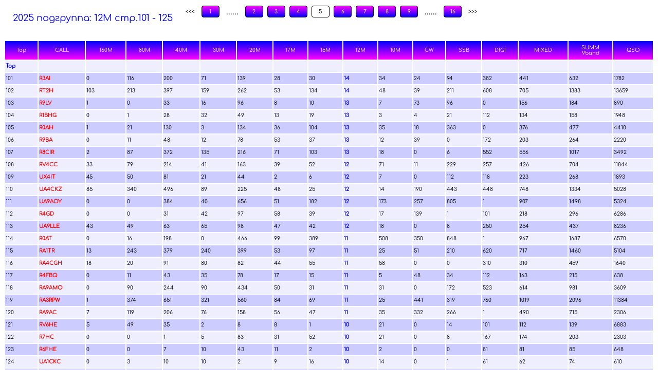

--- FILE ---
content_type: text/html
request_url: https://hamclub.ru/lk/vyvod_rda100.php?sort=12M&vsego=16&stranica=5&par=!32!3b!39!3b!
body_size: 54184
content:
<style type="text/css">
::-webkit-scrollbar {
  width: 0;
}
body{
	/*background: #4B0082;*/
}
.table td {	
	height: 1.7vw;
}

.table th {
	padding: 7px;
	background: #293133;
	background: linear-gradient(#0000ff,#ff00ff);
	border: none;	
	font-family:Comfortaa_Light;
	color: var(--color2);
	text-align: left;
	font-size:1vw;
	font-weight:normal;
	height: 2.5vw;
}
.table tbody tr:nth-child(even){
	background: #eeeeff!important;
}
.table tbody tr:nth-child(odd){
	background: #ccccff!important;
}
a{
color: #000000;	
font-family:Comfortaa_Light;
font-size:0.8vw;
}

@font-face {
font-family: Comfortaa_Light;
src: url(/Fonts/Comfortaa-Regular.ttf);
}
@font-face {
font-family: Montserrat;
src: url(/Fonts/Montserrat-Bold.ttf);
}
</style>
<style>
.gradient-text {
	position: absolute; 
	left:15px;
	top: 25px;
  font-family: YanoneKaffeesatz_Bold;
  font-size: 30px;
  color: #ffffff;
}
@font-face {
font-family: YanoneKaffeesatz_Bold;
src: url(/Fonts/YanoneKaffeesatz-SemiBold.ttf);
}
@font-face {
font-family: Comfortaa_Light;
src: url(/Fonts/Comfortaa-Regular.ttf);
}
@font-face {
font-family: Montserrat;
src: url(/Fonts/Montserrat-Bold.ttf);
}
@font-face {
font-family: Manrope_Medium;
src: url(/Fonts/Manrope-Medium.ttf);
}



.container {
  position: relative;
  height: auto;
  width: 100%;
  background-size: cover;
  background-position: center;
  display: flex;
  align-items: center;
  justify-content: center;
 margin: 5px;
}
.pagination {
	display: flex;
    justify-content: center;
    align-items: center;
    margin-top: 20px;
    margin: 0 4px 0 4px;
    border-radius: 4px;
    border: 1px solid #000000;
    cursor: pointer;
    padding: 5px;
    min-width: 1.8vw; 
    font-size: 1vw;
    color: #ffffff;
    font-family: Comfortaa_Light;   
    background: linear-gradient(#ff00ff,#0000FF);
}

.pagination_strelki{
    margin: 0 4px 0 4px;
    border-radius: 4px;
    border: 0px solid #000000;
    cursor: pointer;
    padding: 5px;
    background: transparent;
    min-width: 1.3vw; 
    font-size: 1.3vw;
    color: #000000;
    font-family: Comfortaa_Light;	
}

.pagination:hover {
	cursor: pointer;
	color:#ffffff;
	background: linear-gradient(#0000FF,#0000ff);
}

.a_h
{
	cursor: pointer;
	color:#ffffff;
	text-decoration: none;
}
.a_h_a{
cursor: pointer;
	color:#000000;
	text-decoration: none;	
}
.a_h:hover
{
	cursor: pointer;
	color:#ffffff;
}
.a_h_s:hover
{
	cursor: pointer;
	font-weight:bold; 
	color:#0000ff;
	text-decoration: none;
}
.a_h_s:active 
{
	color:#ff00ff; 
	font-weight:bold; 
	text-decoration: none; 
}
.a_h_s
{
	cursor: pointer;
	text-decoration: none;
}


</style>




<span class='gradient-text' style='color:#0000ff;  font-size:18px; font-family:Comfortaa_Light; '>&nbsp;&nbsp;2025 ���������: 12M  ���.101 - 125</span><div class='container'><div class='pagination_strelki'><a class='a_h_s' href='vyvod_rda100.php?sort=12M&vsego=16&stranica=4&par=!32!3b!39!3b!'><<<</a></div><div class='pagination'><a class='a_h' href='vyvod_rda100.php?sort=12M&vsego=16&stranica=1&par=!32!3b!39!3b!'>1</a></div><div class='pagination_strelki'>......</div><div class='pagination'><a class='a_h' href='vyvod_rda100.php?sort=12M&vsego=16&stranica=2&par=!32!3b!39!3b!'>2</a></div><div class='pagination'><a class='a_h' href='vyvod_rda100.php?sort=12M&vsego=16&stranica=3&par=!32!3b!39!3b!'>3</a></div><div class='pagination'><a class='a_h' href='vyvod_rda100.php?sort=12M&vsego=16&stranica=4&par=!32!3b!39!3b!'>4</a></div><div class='pagination' style='background:#ffffff; color:#000000;'><a class='a_h_a' href='vyvod_rda100.php?sort=12M&vsego=16&stranica=5&par=!32!3b!39!3b!'>5</a></div><div class='pagination'><a class='a_h' href='vyvod_rda100.php?sort=12M&vsego=16&stranica=6&par=!32!3b!39!3b!'>6</a></div><div class='pagination'><a class='a_h' href='vyvod_rda100.php?sort=12M&vsego=16&stranica=7&par=!32!3b!39!3b!'>7</a></div><div class='pagination'><a class='a_h' href='vyvod_rda100.php?sort=12M&vsego=16&stranica=8&par=!32!3b!39!3b!'>8</a></div><div class='pagination'><a class='a_h' href='vyvod_rda100.php?sort=12M&vsego=16&stranica=9&par=!32!3b!39!3b!'>9</a></div><div class='pagination_strelki'>......</div><div class='pagination'><a class='a_h' href='vyvod_rda100.php?sort=12M&vsego=16&stranica=16&par=!32!3b!39!3b!'>16</a></div><div class='pagination_strelki'><a class='a_h_s' href='vyvod_rda100.php?sort=12M&vsego=16&stranica=6&par=!32!3b!39!3b!'>>>></a></div></div><br/><br/><table class='table' border='0' width='100%'  ><tbody><tr><th   style='color:#ffffff; text-align: center;  font-size:0.8vw; font-family:Comfortaa_Light;' >Top</font><th  style='color:#ffffff; text-align: center;  font-size:0.8vw; font-family:Comfortaa_Light;' >CALL</font><th   style='color:#ffffff; text-align: center;  font-size:0.8vw; font-family:Comfortaa_Light;' >160M</font><th    style='color:#ffffff; text-align: center;  font-size:0.8vw; font-family:Comfortaa_Light;' >80M</font><th    style='color:#ffffff; text-align: center;  font-size:0.8vw; font-family:Comfortaa_Light;' >40M</font><th   style='color:#ffffff; text-align: center;  font-size:0.8vw; font-family:Comfortaa_Light;' >30M</font><th   style='color:#ffffff; text-align: center;  font-size:0.8vw; font-family:Comfortaa_Light;' >20M</font><th   style='color:#ffffff; text-align: center;  font-size:0.8vw; font-family:Comfortaa_Light;' >17M</font><th   style='color:#ffffff; text-align: center;  font-size:0.8vw; font-family:Comfortaa_Light;' >15M</font><th   style='color:#ffffff; text-align: center;  font-size:0.8vw; font-family:Comfortaa_Light;' >12M</font><th   style='color:#ffffff; text-align: center;  font-size:0.8vw; font-family:Comfortaa_Light;' >10M</font><th   style='color:#ffffff; text-align: center;  font-size:0.8vw; font-family:Comfortaa_Light;' >CW</font><th   style='color:#ffffff; text-align: center;  font-size:0.8vw; font-family:Comfortaa_Light;' >SSB</font><th   style='color:#ffffff; text-align: center;  font-size:0.8vw; font-family:Comfortaa_Light;' >DIGI</font><th   style='color:#ffffff; text-align: center;  font-size:0.8vw; font-family:Comfortaa_Light;' >MIXED</font><th  width=7%  style='color:#ffffff; text-align: center;  font-size:0.8vw; font-family:Comfortaa_Light;' >SUMM 9band</font><th   style='color:#ffffff; text-align: center;  font-size:0.8vw; font-family:Comfortaa_Light;' >QSO</font></tr><td   style='color:#0000ff;  text-align:left; font-size:0.8vw; font-weight:bold; font-family:Comfortaa_Light;' >Top</font></td><td   style='color:RED; font-weight:bold;  font-size:0.8vw; font-weight:bold; font-family:Comfortaa_Light;' ></font></td><td    ></font></td><td    ></font></td><td    ></font></td><td    ></font></td><td    ></font></td><td    ></font></td><td    ></font></td><td    ></font></td><td    ></font></td><td    ></font></td><td    ></font></td><td    ></font></td><td    ></font></td><td    ></font></td><td    ></font></td></tr><td  style='color:#000000;  text-align:left;font-size:0.8vw;  font-family:Comfortaa_Light;'  >101</font></td><td   style='color:RED; font-weight:bold;  font-size:0.8vw; font-weight:bold; font-family:Comfortaa_Light;' >R3AI</font></td><td  style='color:#000000;  text-align:left;font-size:0.8vw;  font-family:Comfortaa_Light;'  >0</font></td><td  style='color:#000000;  text-align:left;font-size:0.8vw;  font-family:Comfortaa_Light;'  >116</font></td><td  style='color:#000000;  text-align:left;font-size:0.8vw;  font-family:Comfortaa_Light;'  >200</font></td><td  style='color:#000000;  text-align:left;font-size:0.8vw;  font-family:Comfortaa_Light;'  >71</font></td><td  style='color:#000000;  text-align:left;font-size:0.8vw;  font-family:Comfortaa_Light;'  >139</font></td><td  style='color:#000000;  text-align:left;font-size:0.8vw;  font-family:Comfortaa_Light;'  >28</font></td><td  style='color:#000000;  text-align:left;font-size:0.8vw;  font-family:Comfortaa_Light;'  >30</font></td><td  style='color:#0000ff;  text-align:left; font-size:0.8vw; font-weight:bold; font-family:Comfortaa_Light;'  >14</font></td><td  style='color:#000000;  text-align:left;font-size:0.8vw;  font-family:Comfortaa_Light;'  >34</font></td><td  style='color:#000000;  text-align:left;font-size:0.8vw;  font-family:Comfortaa_Light;'  >24</font></td><td  style='color:#000000;  text-align:left;font-size:0.8vw;  font-family:Comfortaa_Light;'  >94</font></td><td  style='color:#000000;  text-align:left;font-size:0.8vw;  font-family:Comfortaa_Light;'  >382</font></td><td  style='color:#000000;  text-align:left;font-size:0.8vw;  font-family:Comfortaa_Light;'  >441</font></td><td  style='color:#000000;  text-align:left;font-size:0.8vw;  font-family:Comfortaa_Light;'  >632</font></td><td  style='color:#000000;  text-align:left;font-size:0.8vw;  font-family:Comfortaa_Light;'  >1782</font></td></tr><td  style='color:#000000;  text-align:left;font-size:0.8vw;  font-family:Comfortaa_Light;'  >102</font></td><td   style='color:RED; font-weight:bold;  font-size:0.8vw; font-weight:bold; font-family:Comfortaa_Light;' >RT2H</font></td><td  style='color:#000000;  text-align:left;font-size:0.8vw;  font-family:Comfortaa_Light;'  >103</font></td><td  style='color:#000000;  text-align:left;font-size:0.8vw;  font-family:Comfortaa_Light;'  >213</font></td><td  style='color:#000000;  text-align:left;font-size:0.8vw;  font-family:Comfortaa_Light;'  >397</font></td><td  style='color:#000000;  text-align:left;font-size:0.8vw;  font-family:Comfortaa_Light;'  >159</font></td><td  style='color:#000000;  text-align:left;font-size:0.8vw;  font-family:Comfortaa_Light;'  >262</font></td><td  style='color:#000000;  text-align:left;font-size:0.8vw;  font-family:Comfortaa_Light;'  >53</font></td><td  style='color:#000000;  text-align:left;font-size:0.8vw;  font-family:Comfortaa_Light;'  >134</font></td><td  style='color:#0000ff;  text-align:left; font-size:0.8vw; font-weight:bold; font-family:Comfortaa_Light;'  >14</font></td><td  style='color:#000000;  text-align:left;font-size:0.8vw;  font-family:Comfortaa_Light;'  >48</font></td><td  style='color:#000000;  text-align:left;font-size:0.8vw;  font-family:Comfortaa_Light;'  >39</font></td><td  style='color:#000000;  text-align:left;font-size:0.8vw;  font-family:Comfortaa_Light;'  >211</font></td><td  style='color:#000000;  text-align:left;font-size:0.8vw;  font-family:Comfortaa_Light;'  >608</font></td><td  style='color:#000000;  text-align:left;font-size:0.8vw;  font-family:Comfortaa_Light;'  >705</font></td><td  style='color:#000000;  text-align:left;font-size:0.8vw;  font-family:Comfortaa_Light;'  >1383</font></td><td  style='color:#000000;  text-align:left;font-size:0.8vw;  font-family:Comfortaa_Light;'  >13659</font></td></tr><td  style='color:#000000;  text-align:left;font-size:0.8vw;  font-family:Comfortaa_Light;'  >103</font></td><td   style='color:RED; font-weight:bold;  font-size:0.8vw; font-weight:bold; font-family:Comfortaa_Light;' >R9LV</font></td><td  style='color:#000000;  text-align:left;font-size:0.8vw;  font-family:Comfortaa_Light;'  >1</font></td><td  style='color:#000000;  text-align:left;font-size:0.8vw;  font-family:Comfortaa_Light;'  >0</font></td><td  style='color:#000000;  text-align:left;font-size:0.8vw;  font-family:Comfortaa_Light;'  >33</font></td><td  style='color:#000000;  text-align:left;font-size:0.8vw;  font-family:Comfortaa_Light;'  >16</font></td><td  style='color:#000000;  text-align:left;font-size:0.8vw;  font-family:Comfortaa_Light;'  >96</font></td><td  style='color:#000000;  text-align:left;font-size:0.8vw;  font-family:Comfortaa_Light;'  >8</font></td><td  style='color:#000000;  text-align:left;font-size:0.8vw;  font-family:Comfortaa_Light;'  >10</font></td><td  style='color:#0000ff;  text-align:left; font-size:0.8vw; font-weight:bold; font-family:Comfortaa_Light;'  >13</font></td><td  style='color:#000000;  text-align:left;font-size:0.8vw;  font-family:Comfortaa_Light;'  >7</font></td><td  style='color:#000000;  text-align:left;font-size:0.8vw;  font-family:Comfortaa_Light;'  >73</font></td><td  style='color:#000000;  text-align:left;font-size:0.8vw;  font-family:Comfortaa_Light;'  >96</font></td><td  style='color:#000000;  text-align:left;font-size:0.8vw;  font-family:Comfortaa_Light;'  >0</font></td><td  style='color:#000000;  text-align:left;font-size:0.8vw;  font-family:Comfortaa_Light;'  >156</font></td><td  style='color:#000000;  text-align:left;font-size:0.8vw;  font-family:Comfortaa_Light;'  >184</font></td><td  style='color:#000000;  text-align:left;font-size:0.8vw;  font-family:Comfortaa_Light;'  >890</font></td></tr><td  style='color:#000000;  text-align:left;font-size:0.8vw;  font-family:Comfortaa_Light;'  >104</font></td><td   style='color:RED; font-weight:bold;  font-size:0.8vw; font-weight:bold; font-family:Comfortaa_Light;' >R1BHG</font></td><td  style='color:#000000;  text-align:left;font-size:0.8vw;  font-family:Comfortaa_Light;'  >0</font></td><td  style='color:#000000;  text-align:left;font-size:0.8vw;  font-family:Comfortaa_Light;'  >1</font></td><td  style='color:#000000;  text-align:left;font-size:0.8vw;  font-family:Comfortaa_Light;'  >28</font></td><td  style='color:#000000;  text-align:left;font-size:0.8vw;  font-family:Comfortaa_Light;'  >32</font></td><td  style='color:#000000;  text-align:left;font-size:0.8vw;  font-family:Comfortaa_Light;'  >49</font></td><td  style='color:#000000;  text-align:left;font-size:0.8vw;  font-family:Comfortaa_Light;'  >13</font></td><td  style='color:#000000;  text-align:left;font-size:0.8vw;  font-family:Comfortaa_Light;'  >19</font></td><td  style='color:#0000ff;  text-align:left; font-size:0.8vw; font-weight:bold; font-family:Comfortaa_Light;'  >13</font></td><td  style='color:#000000;  text-align:left;font-size:0.8vw;  font-family:Comfortaa_Light;'  >3</font></td><td  style='color:#000000;  text-align:left;font-size:0.8vw;  font-family:Comfortaa_Light;'  >4</font></td><td  style='color:#000000;  text-align:left;font-size:0.8vw;  font-family:Comfortaa_Light;'  >21</font></td><td  style='color:#000000;  text-align:left;font-size:0.8vw;  font-family:Comfortaa_Light;'  >112</font></td><td  style='color:#000000;  text-align:left;font-size:0.8vw;  font-family:Comfortaa_Light;'  >134</font></td><td  style='color:#000000;  text-align:left;font-size:0.8vw;  font-family:Comfortaa_Light;'  >158</font></td><td  style='color:#000000;  text-align:left;font-size:0.8vw;  font-family:Comfortaa_Light;'  >1948</font></td></tr><td  style='color:#000000;  text-align:left;font-size:0.8vw;  font-family:Comfortaa_Light;'  >105</font></td><td   style='color:RED; font-weight:bold;  font-size:0.8vw; font-weight:bold; font-family:Comfortaa_Light;' >R0AH</font></td><td  style='color:#000000;  text-align:left;font-size:0.8vw;  font-family:Comfortaa_Light;'  >1</font></td><td  style='color:#000000;  text-align:left;font-size:0.8vw;  font-family:Comfortaa_Light;'  >21</font></td><td  style='color:#000000;  text-align:left;font-size:0.8vw;  font-family:Comfortaa_Light;'  >130</font></td><td  style='color:#000000;  text-align:left;font-size:0.8vw;  font-family:Comfortaa_Light;'  >3</font></td><td  style='color:#000000;  text-align:left;font-size:0.8vw;  font-family:Comfortaa_Light;'  >134</font></td><td  style='color:#000000;  text-align:left;font-size:0.8vw;  font-family:Comfortaa_Light;'  >36</font></td><td  style='color:#000000;  text-align:left;font-size:0.8vw;  font-family:Comfortaa_Light;'  >104</font></td><td  style='color:#0000ff;  text-align:left; font-size:0.8vw; font-weight:bold; font-family:Comfortaa_Light;'  >13</font></td><td  style='color:#000000;  text-align:left;font-size:0.8vw;  font-family:Comfortaa_Light;'  >35</font></td><td  style='color:#000000;  text-align:left;font-size:0.8vw;  font-family:Comfortaa_Light;'  >18</font></td><td  style='color:#000000;  text-align:left;font-size:0.8vw;  font-family:Comfortaa_Light;'  >363</font></td><td  style='color:#000000;  text-align:left;font-size:0.8vw;  font-family:Comfortaa_Light;'  >0</font></td><td  style='color:#000000;  text-align:left;font-size:0.8vw;  font-family:Comfortaa_Light;'  >376</font></td><td  style='color:#000000;  text-align:left;font-size:0.8vw;  font-family:Comfortaa_Light;'  >477</font></td><td  style='color:#000000;  text-align:left;font-size:0.8vw;  font-family:Comfortaa_Light;'  >4410</font></td></tr><td  style='color:#000000;  text-align:left;font-size:0.8vw;  font-family:Comfortaa_Light;'  >106</font></td><td   style='color:RED; font-weight:bold;  font-size:0.8vw; font-weight:bold; font-family:Comfortaa_Light;' >R9BA</font></td><td  style='color:#000000;  text-align:left;font-size:0.8vw;  font-family:Comfortaa_Light;'  >0</font></td><td  style='color:#000000;  text-align:left;font-size:0.8vw;  font-family:Comfortaa_Light;'  >11</font></td><td  style='color:#000000;  text-align:left;font-size:0.8vw;  font-family:Comfortaa_Light;'  >48</font></td><td  style='color:#000000;  text-align:left;font-size:0.8vw;  font-family:Comfortaa_Light;'  >12</font></td><td  style='color:#000000;  text-align:left;font-size:0.8vw;  font-family:Comfortaa_Light;'  >78</font></td><td  style='color:#000000;  text-align:left;font-size:0.8vw;  font-family:Comfortaa_Light;'  >53</font></td><td  style='color:#000000;  text-align:left;font-size:0.8vw;  font-family:Comfortaa_Light;'  >37</font></td><td  style='color:#0000ff;  text-align:left; font-size:0.8vw; font-weight:bold; font-family:Comfortaa_Light;'  >13</font></td><td  style='color:#000000;  text-align:left;font-size:0.8vw;  font-family:Comfortaa_Light;'  >12</font></td><td  style='color:#000000;  text-align:left;font-size:0.8vw;  font-family:Comfortaa_Light;'  >39</font></td><td  style='color:#000000;  text-align:left;font-size:0.8vw;  font-family:Comfortaa_Light;'  >0</font></td><td  style='color:#000000;  text-align:left;font-size:0.8vw;  font-family:Comfortaa_Light;'  >172</font></td><td  style='color:#000000;  text-align:left;font-size:0.8vw;  font-family:Comfortaa_Light;'  >203</font></td><td  style='color:#000000;  text-align:left;font-size:0.8vw;  font-family:Comfortaa_Light;'  >264</font></td><td  style='color:#000000;  text-align:left;font-size:0.8vw;  font-family:Comfortaa_Light;'  >2220</font></td></tr><td  style='color:#000000;  text-align:left;font-size:0.8vw;  font-family:Comfortaa_Light;'  >107</font></td><td   style='color:RED; font-weight:bold;  font-size:0.8vw; font-weight:bold; font-family:Comfortaa_Light;' >R8CIR</font></td><td  style='color:#000000;  text-align:left;font-size:0.8vw;  font-family:Comfortaa_Light;'  >2</font></td><td  style='color:#000000;  text-align:left;font-size:0.8vw;  font-family:Comfortaa_Light;'  >87</font></td><td  style='color:#000000;  text-align:left;font-size:0.8vw;  font-family:Comfortaa_Light;'  >372</font></td><td  style='color:#000000;  text-align:left;font-size:0.8vw;  font-family:Comfortaa_Light;'  >135</font></td><td  style='color:#000000;  text-align:left;font-size:0.8vw;  font-family:Comfortaa_Light;'  >216</font></td><td  style='color:#000000;  text-align:left;font-size:0.8vw;  font-family:Comfortaa_Light;'  >71</font></td><td  style='color:#000000;  text-align:left;font-size:0.8vw;  font-family:Comfortaa_Light;'  >103</font></td><td  style='color:#0000ff;  text-align:left; font-size:0.8vw; font-weight:bold; font-family:Comfortaa_Light;'  >13</font></td><td  style='color:#000000;  text-align:left;font-size:0.8vw;  font-family:Comfortaa_Light;'  >18</font></td><td  style='color:#000000;  text-align:left;font-size:0.8vw;  font-family:Comfortaa_Light;'  >0</font></td><td  style='color:#000000;  text-align:left;font-size:0.8vw;  font-family:Comfortaa_Light;'  >6</font></td><td  style='color:#000000;  text-align:left;font-size:0.8vw;  font-family:Comfortaa_Light;'  >552</font></td><td  style='color:#000000;  text-align:left;font-size:0.8vw;  font-family:Comfortaa_Light;'  >556</font></td><td  style='color:#000000;  text-align:left;font-size:0.8vw;  font-family:Comfortaa_Light;'  >1017</font></td><td  style='color:#000000;  text-align:left;font-size:0.8vw;  font-family:Comfortaa_Light;'  >3492</font></td></tr><td  style='color:#000000;  text-align:left;font-size:0.8vw;  font-family:Comfortaa_Light;'  >108</font></td><td   style='color:RED; font-weight:bold;  font-size:0.8vw; font-weight:bold; font-family:Comfortaa_Light;' >RV4CC</font></td><td  style='color:#000000;  text-align:left;font-size:0.8vw;  font-family:Comfortaa_Light;'  >33</font></td><td  style='color:#000000;  text-align:left;font-size:0.8vw;  font-family:Comfortaa_Light;'  >79</font></td><td  style='color:#000000;  text-align:left;font-size:0.8vw;  font-family:Comfortaa_Light;'  >214</font></td><td  style='color:#000000;  text-align:left;font-size:0.8vw;  font-family:Comfortaa_Light;'  >41</font></td><td  style='color:#000000;  text-align:left;font-size:0.8vw;  font-family:Comfortaa_Light;'  >163</font></td><td  style='color:#000000;  text-align:left;font-size:0.8vw;  font-family:Comfortaa_Light;'  >39</font></td><td  style='color:#000000;  text-align:left;font-size:0.8vw;  font-family:Comfortaa_Light;'  >52</font></td><td  style='color:#0000ff;  text-align:left; font-size:0.8vw; font-weight:bold; font-family:Comfortaa_Light;'  >12</font></td><td  style='color:#000000;  text-align:left;font-size:0.8vw;  font-family:Comfortaa_Light;'  >71</font></td><td  style='color:#000000;  text-align:left;font-size:0.8vw;  font-family:Comfortaa_Light;'  >11</font></td><td  style='color:#000000;  text-align:left;font-size:0.8vw;  font-family:Comfortaa_Light;'  >229</font></td><td  style='color:#000000;  text-align:left;font-size:0.8vw;  font-family:Comfortaa_Light;'  >257</font></td><td  style='color:#000000;  text-align:left;font-size:0.8vw;  font-family:Comfortaa_Light;'  >426</font></td><td  style='color:#000000;  text-align:left;font-size:0.8vw;  font-family:Comfortaa_Light;'  >704</font></td><td  style='color:#000000;  text-align:left;font-size:0.8vw;  font-family:Comfortaa_Light;'  >11844</font></td></tr><td  style='color:#000000;  text-align:left;font-size:0.8vw;  font-family:Comfortaa_Light;'  >109</font></td><td   style='color:RED; font-weight:bold;  font-size:0.8vw; font-weight:bold; font-family:Comfortaa_Light;' >UX4IT</font></td><td  style='color:#000000;  text-align:left;font-size:0.8vw;  font-family:Comfortaa_Light;'  >45</font></td><td  style='color:#000000;  text-align:left;font-size:0.8vw;  font-family:Comfortaa_Light;'  >50</font></td><td  style='color:#000000;  text-align:left;font-size:0.8vw;  font-family:Comfortaa_Light;'  >81</font></td><td  style='color:#000000;  text-align:left;font-size:0.8vw;  font-family:Comfortaa_Light;'  >21</font></td><td  style='color:#000000;  text-align:left;font-size:0.8vw;  font-family:Comfortaa_Light;'  >44</font></td><td  style='color:#000000;  text-align:left;font-size:0.8vw;  font-family:Comfortaa_Light;'  >2</font></td><td  style='color:#000000;  text-align:left;font-size:0.8vw;  font-family:Comfortaa_Light;'  >6</font></td><td  style='color:#0000ff;  text-align:left; font-size:0.8vw; font-weight:bold; font-family:Comfortaa_Light;'  >12</font></td><td  style='color:#000000;  text-align:left;font-size:0.8vw;  font-family:Comfortaa_Light;'  >7</font></td><td  style='color:#000000;  text-align:left;font-size:0.8vw;  font-family:Comfortaa_Light;'  >0</font></td><td  style='color:#000000;  text-align:left;font-size:0.8vw;  font-family:Comfortaa_Light;'  >112</font></td><td  style='color:#000000;  text-align:left;font-size:0.8vw;  font-family:Comfortaa_Light;'  >118</font></td><td  style='color:#000000;  text-align:left;font-size:0.8vw;  font-family:Comfortaa_Light;'  >223</font></td><td  style='color:#000000;  text-align:left;font-size:0.8vw;  font-family:Comfortaa_Light;'  >268</font></td><td  style='color:#000000;  text-align:left;font-size:0.8vw;  font-family:Comfortaa_Light;'  >1893</font></td></tr><td  style='color:#000000;  text-align:left;font-size:0.8vw;  font-family:Comfortaa_Light;'  >110</font></td><td   style='color:RED; font-weight:bold;  font-size:0.8vw; font-weight:bold; font-family:Comfortaa_Light;' >UA4CKZ</font></td><td  style='color:#000000;  text-align:left;font-size:0.8vw;  font-family:Comfortaa_Light;'  >85</font></td><td  style='color:#000000;  text-align:left;font-size:0.8vw;  font-family:Comfortaa_Light;'  >340</font></td><td  style='color:#000000;  text-align:left;font-size:0.8vw;  font-family:Comfortaa_Light;'  >496</font></td><td  style='color:#000000;  text-align:left;font-size:0.8vw;  font-family:Comfortaa_Light;'  >89</font></td><td  style='color:#000000;  text-align:left;font-size:0.8vw;  font-family:Comfortaa_Light;'  >225</font></td><td  style='color:#000000;  text-align:left;font-size:0.8vw;  font-family:Comfortaa_Light;'  >48</font></td><td  style='color:#000000;  text-align:left;font-size:0.8vw;  font-family:Comfortaa_Light;'  >25</font></td><td  style='color:#0000ff;  text-align:left; font-size:0.8vw; font-weight:bold; font-family:Comfortaa_Light;'  >12</font></td><td  style='color:#000000;  text-align:left;font-size:0.8vw;  font-family:Comfortaa_Light;'  >14</font></td><td  style='color:#000000;  text-align:left;font-size:0.8vw;  font-family:Comfortaa_Light;'  >190</font></td><td  style='color:#000000;  text-align:left;font-size:0.8vw;  font-family:Comfortaa_Light;'  >443</font></td><td  style='color:#000000;  text-align:left;font-size:0.8vw;  font-family:Comfortaa_Light;'  >448</font></td><td  style='color:#000000;  text-align:left;font-size:0.8vw;  font-family:Comfortaa_Light;'  >748</font></td><td  style='color:#000000;  text-align:left;font-size:0.8vw;  font-family:Comfortaa_Light;'  >1334</font></td><td  style='color:#000000;  text-align:left;font-size:0.8vw;  font-family:Comfortaa_Light;'  >5028</font></td></tr><td  style='color:#000000;  text-align:left;font-size:0.8vw;  font-family:Comfortaa_Light;'  >111</font></td><td   style='color:RED; font-weight:bold;  font-size:0.8vw; font-weight:bold; font-family:Comfortaa_Light;' >UA9AOY</font></td><td  style='color:#000000;  text-align:left;font-size:0.8vw;  font-family:Comfortaa_Light;'  >0</font></td><td  style='color:#000000;  text-align:left;font-size:0.8vw;  font-family:Comfortaa_Light;'  >0</font></td><td  style='color:#000000;  text-align:left;font-size:0.8vw;  font-family:Comfortaa_Light;'  >384</font></td><td  style='color:#000000;  text-align:left;font-size:0.8vw;  font-family:Comfortaa_Light;'  >40</font></td><td  style='color:#000000;  text-align:left;font-size:0.8vw;  font-family:Comfortaa_Light;'  >656</font></td><td  style='color:#000000;  text-align:left;font-size:0.8vw;  font-family:Comfortaa_Light;'  >51</font></td><td  style='color:#000000;  text-align:left;font-size:0.8vw;  font-family:Comfortaa_Light;'  >182</font></td><td  style='color:#0000ff;  text-align:left; font-size:0.8vw; font-weight:bold; font-family:Comfortaa_Light;'  >12</font></td><td  style='color:#000000;  text-align:left;font-size:0.8vw;  font-family:Comfortaa_Light;'  >173</font></td><td  style='color:#000000;  text-align:left;font-size:0.8vw;  font-family:Comfortaa_Light;'  >257</font></td><td  style='color:#000000;  text-align:left;font-size:0.8vw;  font-family:Comfortaa_Light;'  >805</font></td><td  style='color:#000000;  text-align:left;font-size:0.8vw;  font-family:Comfortaa_Light;'  >1</font></td><td  style='color:#000000;  text-align:left;font-size:0.8vw;  font-family:Comfortaa_Light;'  >907</font></td><td  style='color:#000000;  text-align:left;font-size:0.8vw;  font-family:Comfortaa_Light;'  >1498</font></td><td  style='color:#000000;  text-align:left;font-size:0.8vw;  font-family:Comfortaa_Light;'  >5324</font></td></tr><td  style='color:#000000;  text-align:left;font-size:0.8vw;  font-family:Comfortaa_Light;'  >112</font></td><td   style='color:RED; font-weight:bold;  font-size:0.8vw; font-weight:bold; font-family:Comfortaa_Light;' >R4GD</font></td><td  style='color:#000000;  text-align:left;font-size:0.8vw;  font-family:Comfortaa_Light;'  >0</font></td><td  style='color:#000000;  text-align:left;font-size:0.8vw;  font-family:Comfortaa_Light;'  >0</font></td><td  style='color:#000000;  text-align:left;font-size:0.8vw;  font-family:Comfortaa_Light;'  >31</font></td><td  style='color:#000000;  text-align:left;font-size:0.8vw;  font-family:Comfortaa_Light;'  >42</font></td><td  style='color:#000000;  text-align:left;font-size:0.8vw;  font-family:Comfortaa_Light;'  >97</font></td><td  style='color:#000000;  text-align:left;font-size:0.8vw;  font-family:Comfortaa_Light;'  >58</font></td><td  style='color:#000000;  text-align:left;font-size:0.8vw;  font-family:Comfortaa_Light;'  >39</font></td><td  style='color:#0000ff;  text-align:left; font-size:0.8vw; font-weight:bold; font-family:Comfortaa_Light;'  >12</font></td><td  style='color:#000000;  text-align:left;font-size:0.8vw;  font-family:Comfortaa_Light;'  >17</font></td><td  style='color:#000000;  text-align:left;font-size:0.8vw;  font-family:Comfortaa_Light;'  >139</font></td><td  style='color:#000000;  text-align:left;font-size:0.8vw;  font-family:Comfortaa_Light;'  >1</font></td><td  style='color:#000000;  text-align:left;font-size:0.8vw;  font-family:Comfortaa_Light;'  >101</font></td><td  style='color:#000000;  text-align:left;font-size:0.8vw;  font-family:Comfortaa_Light;'  >218</font></td><td  style='color:#000000;  text-align:left;font-size:0.8vw;  font-family:Comfortaa_Light;'  >296</font></td><td  style='color:#000000;  text-align:left;font-size:0.8vw;  font-family:Comfortaa_Light;'  >6286</font></td></tr><td  style='color:#000000;  text-align:left;font-size:0.8vw;  font-family:Comfortaa_Light;'  >113</font></td><td   style='color:RED; font-weight:bold;  font-size:0.8vw; font-weight:bold; font-family:Comfortaa_Light;' >UA9LLE</font></td><td  style='color:#000000;  text-align:left;font-size:0.8vw;  font-family:Comfortaa_Light;'  >43</font></td><td  style='color:#000000;  text-align:left;font-size:0.8vw;  font-family:Comfortaa_Light;'  >49</font></td><td  style='color:#000000;  text-align:left;font-size:0.8vw;  font-family:Comfortaa_Light;'  >63</font></td><td  style='color:#000000;  text-align:left;font-size:0.8vw;  font-family:Comfortaa_Light;'  >65</font></td><td  style='color:#000000;  text-align:left;font-size:0.8vw;  font-family:Comfortaa_Light;'  >98</font></td><td  style='color:#000000;  text-align:left;font-size:0.8vw;  font-family:Comfortaa_Light;'  >47</font></td><td  style='color:#000000;  text-align:left;font-size:0.8vw;  font-family:Comfortaa_Light;'  >42</font></td><td  style='color:#0000ff;  text-align:left; font-size:0.8vw; font-weight:bold; font-family:Comfortaa_Light;'  >12</font></td><td  style='color:#000000;  text-align:left;font-size:0.8vw;  font-family:Comfortaa_Light;'  >18</font></td><td  style='color:#000000;  text-align:left;font-size:0.8vw;  font-family:Comfortaa_Light;'  >0</font></td><td  style='color:#000000;  text-align:left;font-size:0.8vw;  font-family:Comfortaa_Light;'  >8</font></td><td  style='color:#000000;  text-align:left;font-size:0.8vw;  font-family:Comfortaa_Light;'  >250</font></td><td  style='color:#000000;  text-align:left;font-size:0.8vw;  font-family:Comfortaa_Light;'  >254</font></td><td  style='color:#000000;  text-align:left;font-size:0.8vw;  font-family:Comfortaa_Light;'  >437</font></td><td  style='color:#000000;  text-align:left;font-size:0.8vw;  font-family:Comfortaa_Light;'  >8236</font></td></tr><td  style='color:#000000;  text-align:left;font-size:0.8vw;  font-family:Comfortaa_Light;'  >114</font></td><td   style='color:RED; font-weight:bold;  font-size:0.8vw; font-weight:bold; font-family:Comfortaa_Light;' >R0AT</font></td><td  style='color:#000000;  text-align:left;font-size:0.8vw;  font-family:Comfortaa_Light;'  >0</font></td><td  style='color:#000000;  text-align:left;font-size:0.8vw;  font-family:Comfortaa_Light;'  >16</font></td><td  style='color:#000000;  text-align:left;font-size:0.8vw;  font-family:Comfortaa_Light;'  >198</font></td><td  style='color:#000000;  text-align:left;font-size:0.8vw;  font-family:Comfortaa_Light;'  >0</font></td><td  style='color:#000000;  text-align:left;font-size:0.8vw;  font-family:Comfortaa_Light;'  >466</font></td><td  style='color:#000000;  text-align:left;font-size:0.8vw;  font-family:Comfortaa_Light;'  >99</font></td><td  style='color:#000000;  text-align:left;font-size:0.8vw;  font-family:Comfortaa_Light;'  >389</font></td><td  style='color:#0000ff;  text-align:left; font-size:0.8vw; font-weight:bold; font-family:Comfortaa_Light;'  >11</font></td><td  style='color:#000000;  text-align:left;font-size:0.8vw;  font-family:Comfortaa_Light;'  >508</font></td><td  style='color:#000000;  text-align:left;font-size:0.8vw;  font-family:Comfortaa_Light;'  >350</font></td><td  style='color:#000000;  text-align:left;font-size:0.8vw;  font-family:Comfortaa_Light;'  >848</font></td><td  style='color:#000000;  text-align:left;font-size:0.8vw;  font-family:Comfortaa_Light;'  >1</font></td><td  style='color:#000000;  text-align:left;font-size:0.8vw;  font-family:Comfortaa_Light;'  >967</font></td><td  style='color:#000000;  text-align:left;font-size:0.8vw;  font-family:Comfortaa_Light;'  >1687</font></td><td  style='color:#000000;  text-align:left;font-size:0.8vw;  font-family:Comfortaa_Light;'  >6570</font></td></tr><td  style='color:#000000;  text-align:left;font-size:0.8vw;  font-family:Comfortaa_Light;'  >115</font></td><td   style='color:RED; font-weight:bold;  font-size:0.8vw; font-weight:bold; font-family:Comfortaa_Light;' >RA1TR</font></td><td  style='color:#000000;  text-align:left;font-size:0.8vw;  font-family:Comfortaa_Light;'  >13</font></td><td  style='color:#000000;  text-align:left;font-size:0.8vw;  font-family:Comfortaa_Light;'  >243</font></td><td  style='color:#000000;  text-align:left;font-size:0.8vw;  font-family:Comfortaa_Light;'  >379</font></td><td  style='color:#000000;  text-align:left;font-size:0.8vw;  font-family:Comfortaa_Light;'  >240</font></td><td  style='color:#000000;  text-align:left;font-size:0.8vw;  font-family:Comfortaa_Light;'  >399</font></td><td  style='color:#000000;  text-align:left;font-size:0.8vw;  font-family:Comfortaa_Light;'  >53</font></td><td  style='color:#000000;  text-align:left;font-size:0.8vw;  font-family:Comfortaa_Light;'  >97</font></td><td  style='color:#0000ff;  text-align:left; font-size:0.8vw; font-weight:bold; font-family:Comfortaa_Light;'  >11</font></td><td  style='color:#000000;  text-align:left;font-size:0.8vw;  font-family:Comfortaa_Light;'  >25</font></td><td  style='color:#000000;  text-align:left;font-size:0.8vw;  font-family:Comfortaa_Light;'  >51</font></td><td  style='color:#000000;  text-align:left;font-size:0.8vw;  font-family:Comfortaa_Light;'  >210</font></td><td  style='color:#000000;  text-align:left;font-size:0.8vw;  font-family:Comfortaa_Light;'  >620</font></td><td  style='color:#000000;  text-align:left;font-size:0.8vw;  font-family:Comfortaa_Light;'  >717</font></td><td  style='color:#000000;  text-align:left;font-size:0.8vw;  font-family:Comfortaa_Light;'  >1460</font></td><td  style='color:#000000;  text-align:left;font-size:0.8vw;  font-family:Comfortaa_Light;'  >5104</font></td></tr><td  style='color:#000000;  text-align:left;font-size:0.8vw;  font-family:Comfortaa_Light;'  >116</font></td><td   style='color:RED; font-weight:bold;  font-size:0.8vw; font-weight:bold; font-family:Comfortaa_Light;' >RA4CGH</font></td><td  style='color:#000000;  text-align:left;font-size:0.8vw;  font-family:Comfortaa_Light;'  >18</font></td><td  style='color:#000000;  text-align:left;font-size:0.8vw;  font-family:Comfortaa_Light;'  >20</font></td><td  style='color:#000000;  text-align:left;font-size:0.8vw;  font-family:Comfortaa_Light;'  >91</font></td><td  style='color:#000000;  text-align:left;font-size:0.8vw;  font-family:Comfortaa_Light;'  >80</font></td><td  style='color:#000000;  text-align:left;font-size:0.8vw;  font-family:Comfortaa_Light;'  >82</font></td><td  style='color:#000000;  text-align:left;font-size:0.8vw;  font-family:Comfortaa_Light;'  >44</font></td><td  style='color:#000000;  text-align:left;font-size:0.8vw;  font-family:Comfortaa_Light;'  >55</font></td><td  style='color:#0000ff;  text-align:left; font-size:0.8vw; font-weight:bold; font-family:Comfortaa_Light;'  >11</font></td><td  style='color:#000000;  text-align:left;font-size:0.8vw;  font-family:Comfortaa_Light;'  >58</font></td><td  style='color:#000000;  text-align:left;font-size:0.8vw;  font-family:Comfortaa_Light;'  >0</font></td><td  style='color:#000000;  text-align:left;font-size:0.8vw;  font-family:Comfortaa_Light;'  >0</font></td><td  style='color:#000000;  text-align:left;font-size:0.8vw;  font-family:Comfortaa_Light;'  >310</font></td><td  style='color:#000000;  text-align:left;font-size:0.8vw;  font-family:Comfortaa_Light;'  >310</font></td><td  style='color:#000000;  text-align:left;font-size:0.8vw;  font-family:Comfortaa_Light;'  >459</font></td><td  style='color:#000000;  text-align:left;font-size:0.8vw;  font-family:Comfortaa_Light;'  >1640</font></td></tr><td  style='color:#000000;  text-align:left;font-size:0.8vw;  font-family:Comfortaa_Light;'  >117</font></td><td   style='color:RED; font-weight:bold;  font-size:0.8vw; font-weight:bold; font-family:Comfortaa_Light;' >R4FBQ</font></td><td  style='color:#000000;  text-align:left;font-size:0.8vw;  font-family:Comfortaa_Light;'  >0</font></td><td  style='color:#000000;  text-align:left;font-size:0.8vw;  font-family:Comfortaa_Light;'  >11</font></td><td  style='color:#000000;  text-align:left;font-size:0.8vw;  font-family:Comfortaa_Light;'  >43</font></td><td  style='color:#000000;  text-align:left;font-size:0.8vw;  font-family:Comfortaa_Light;'  >35</font></td><td  style='color:#000000;  text-align:left;font-size:0.8vw;  font-family:Comfortaa_Light;'  >78</font></td><td  style='color:#000000;  text-align:left;font-size:0.8vw;  font-family:Comfortaa_Light;'  >17</font></td><td  style='color:#000000;  text-align:left;font-size:0.8vw;  font-family:Comfortaa_Light;'  >15</font></td><td  style='color:#0000ff;  text-align:left; font-size:0.8vw; font-weight:bold; font-family:Comfortaa_Light;'  >11</font></td><td  style='color:#000000;  text-align:left;font-size:0.8vw;  font-family:Comfortaa_Light;'  >5</font></td><td  style='color:#000000;  text-align:left;font-size:0.8vw;  font-family:Comfortaa_Light;'  >48</font></td><td  style='color:#000000;  text-align:left;font-size:0.8vw;  font-family:Comfortaa_Light;'  >34</font></td><td  style='color:#000000;  text-align:left;font-size:0.8vw;  font-family:Comfortaa_Light;'  >112</font></td><td  style='color:#000000;  text-align:left;font-size:0.8vw;  font-family:Comfortaa_Light;'  >163</font></td><td  style='color:#000000;  text-align:left;font-size:0.8vw;  font-family:Comfortaa_Light;'  >215</font></td><td  style='color:#000000;  text-align:left;font-size:0.8vw;  font-family:Comfortaa_Light;'  >638</font></td></tr><td  style='color:#000000;  text-align:left;font-size:0.8vw;  font-family:Comfortaa_Light;'  >118</font></td><td   style='color:RED; font-weight:bold;  font-size:0.8vw; font-weight:bold; font-family:Comfortaa_Light;' >RA9AMO</font></td><td  style='color:#000000;  text-align:left;font-size:0.8vw;  font-family:Comfortaa_Light;'  >0</font></td><td  style='color:#000000;  text-align:left;font-size:0.8vw;  font-family:Comfortaa_Light;'  >90</font></td><td  style='color:#000000;  text-align:left;font-size:0.8vw;  font-family:Comfortaa_Light;'  >244</font></td><td  style='color:#000000;  text-align:left;font-size:0.8vw;  font-family:Comfortaa_Light;'  >90</font></td><td  style='color:#000000;  text-align:left;font-size:0.8vw;  font-family:Comfortaa_Light;'  >434</font></td><td  style='color:#000000;  text-align:left;font-size:0.8vw;  font-family:Comfortaa_Light;'  >50</font></td><td  style='color:#000000;  text-align:left;font-size:0.8vw;  font-family:Comfortaa_Light;'  >31</font></td><td  style='color:#0000ff;  text-align:left; font-size:0.8vw; font-weight:bold; font-family:Comfortaa_Light;'  >11</font></td><td  style='color:#000000;  text-align:left;font-size:0.8vw;  font-family:Comfortaa_Light;'  >31</font></td><td  style='color:#000000;  text-align:left;font-size:0.8vw;  font-family:Comfortaa_Light;'  >0</font></td><td  style='color:#000000;  text-align:left;font-size:0.8vw;  font-family:Comfortaa_Light;'  >172</font></td><td  style='color:#000000;  text-align:left;font-size:0.8vw;  font-family:Comfortaa_Light;'  >523</font></td><td  style='color:#000000;  text-align:left;font-size:0.8vw;  font-family:Comfortaa_Light;'  >614</font></td><td  style='color:#000000;  text-align:left;font-size:0.8vw;  font-family:Comfortaa_Light;'  >981</font></td><td  style='color:#000000;  text-align:left;font-size:0.8vw;  font-family:Comfortaa_Light;'  >3609</font></td></tr><td  style='color:#000000;  text-align:left;font-size:0.8vw;  font-family:Comfortaa_Light;'  >119</font></td><td   style='color:RED; font-weight:bold;  font-size:0.8vw; font-weight:bold; font-family:Comfortaa_Light;' >RA3RPW</font></td><td  style='color:#000000;  text-align:left;font-size:0.8vw;  font-family:Comfortaa_Light;'  >1</font></td><td  style='color:#000000;  text-align:left;font-size:0.8vw;  font-family:Comfortaa_Light;'  >374</font></td><td  style='color:#000000;  text-align:left;font-size:0.8vw;  font-family:Comfortaa_Light;'  >651</font></td><td  style='color:#000000;  text-align:left;font-size:0.8vw;  font-family:Comfortaa_Light;'  >321</font></td><td  style='color:#000000;  text-align:left;font-size:0.8vw;  font-family:Comfortaa_Light;'  >560</font></td><td  style='color:#000000;  text-align:left;font-size:0.8vw;  font-family:Comfortaa_Light;'  >84</font></td><td  style='color:#000000;  text-align:left;font-size:0.8vw;  font-family:Comfortaa_Light;'  >69</font></td><td  style='color:#0000ff;  text-align:left; font-size:0.8vw; font-weight:bold; font-family:Comfortaa_Light;'  >11</font></td><td  style='color:#000000;  text-align:left;font-size:0.8vw;  font-family:Comfortaa_Light;'  >25</font></td><td  style='color:#000000;  text-align:left;font-size:0.8vw;  font-family:Comfortaa_Light;'  >441</font></td><td  style='color:#000000;  text-align:left;font-size:0.8vw;  font-family:Comfortaa_Light;'  >319</font></td><td  style='color:#000000;  text-align:left;font-size:0.8vw;  font-family:Comfortaa_Light;'  >760</font></td><td  style='color:#000000;  text-align:left;font-size:0.8vw;  font-family:Comfortaa_Light;'  >1019</font></td><td  style='color:#000000;  text-align:left;font-size:0.8vw;  font-family:Comfortaa_Light;'  >2096</font></td><td  style='color:#000000;  text-align:left;font-size:0.8vw;  font-family:Comfortaa_Light;'  >11384</font></td></tr><td  style='color:#000000;  text-align:left;font-size:0.8vw;  font-family:Comfortaa_Light;'  >120</font></td><td   style='color:RED; font-weight:bold;  font-size:0.8vw; font-weight:bold; font-family:Comfortaa_Light;' >RA9AC</font></td><td  style='color:#000000;  text-align:left;font-size:0.8vw;  font-family:Comfortaa_Light;'  >7</font></td><td  style='color:#000000;  text-align:left;font-size:0.8vw;  font-family:Comfortaa_Light;'  >119</font></td><td  style='color:#000000;  text-align:left;font-size:0.8vw;  font-family:Comfortaa_Light;'  >206</font></td><td  style='color:#000000;  text-align:left;font-size:0.8vw;  font-family:Comfortaa_Light;'  >76</font></td><td  style='color:#000000;  text-align:left;font-size:0.8vw;  font-family:Comfortaa_Light;'  >158</font></td><td  style='color:#000000;  text-align:left;font-size:0.8vw;  font-family:Comfortaa_Light;'  >56</font></td><td  style='color:#000000;  text-align:left;font-size:0.8vw;  font-family:Comfortaa_Light;'  >47</font></td><td  style='color:#0000ff;  text-align:left; font-size:0.8vw; font-weight:bold; font-family:Comfortaa_Light;'  >11</font></td><td  style='color:#000000;  text-align:left;font-size:0.8vw;  font-family:Comfortaa_Light;'  >35</font></td><td  style='color:#000000;  text-align:left;font-size:0.8vw;  font-family:Comfortaa_Light;'  >332</font></td><td  style='color:#000000;  text-align:left;font-size:0.8vw;  font-family:Comfortaa_Light;'  >266</font></td><td  style='color:#000000;  text-align:left;font-size:0.8vw;  font-family:Comfortaa_Light;'  >1</font></td><td  style='color:#000000;  text-align:left;font-size:0.8vw;  font-family:Comfortaa_Light;'  >490</font></td><td  style='color:#000000;  text-align:left;font-size:0.8vw;  font-family:Comfortaa_Light;'  >715</font></td><td  style='color:#000000;  text-align:left;font-size:0.8vw;  font-family:Comfortaa_Light;'  >2306</font></td></tr><td  style='color:#000000;  text-align:left;font-size:0.8vw;  font-family:Comfortaa_Light;'  >121</font></td><td   style='color:RED; font-weight:bold;  font-size:0.8vw; font-weight:bold; font-family:Comfortaa_Light;' >RV6HE</font></td><td  style='color:#000000;  text-align:left;font-size:0.8vw;  font-family:Comfortaa_Light;'  >5</font></td><td  style='color:#000000;  text-align:left;font-size:0.8vw;  font-family:Comfortaa_Light;'  >49</font></td><td  style='color:#000000;  text-align:left;font-size:0.8vw;  font-family:Comfortaa_Light;'  >35</font></td><td  style='color:#000000;  text-align:left;font-size:0.8vw;  font-family:Comfortaa_Light;'  >2</font></td><td  style='color:#000000;  text-align:left;font-size:0.8vw;  font-family:Comfortaa_Light;'  >8</font></td><td  style='color:#000000;  text-align:left;font-size:0.8vw;  font-family:Comfortaa_Light;'  >8</font></td><td  style='color:#000000;  text-align:left;font-size:0.8vw;  font-family:Comfortaa_Light;'  >1</font></td><td  style='color:#0000ff;  text-align:left; font-size:0.8vw; font-weight:bold; font-family:Comfortaa_Light;'  >10</font></td><td  style='color:#000000;  text-align:left;font-size:0.8vw;  font-family:Comfortaa_Light;'  >21</font></td><td  style='color:#000000;  text-align:left;font-size:0.8vw;  font-family:Comfortaa_Light;'  >0</font></td><td  style='color:#000000;  text-align:left;font-size:0.8vw;  font-family:Comfortaa_Light;'  >14</font></td><td  style='color:#000000;  text-align:left;font-size:0.8vw;  font-family:Comfortaa_Light;'  >101</font></td><td  style='color:#000000;  text-align:left;font-size:0.8vw;  font-family:Comfortaa_Light;'  >112</font></td><td  style='color:#000000;  text-align:left;font-size:0.8vw;  font-family:Comfortaa_Light;'  >139</font></td><td  style='color:#000000;  text-align:left;font-size:0.8vw;  font-family:Comfortaa_Light;'  >6883</font></td></tr><td  style='color:#000000;  text-align:left;font-size:0.8vw;  font-family:Comfortaa_Light;'  >122</font></td><td   style='color:RED; font-weight:bold;  font-size:0.8vw; font-weight:bold; font-family:Comfortaa_Light;' >R7HC</font></td><td  style='color:#000000;  text-align:left;font-size:0.8vw;  font-family:Comfortaa_Light;'  >0</font></td><td  style='color:#000000;  text-align:left;font-size:0.8vw;  font-family:Comfortaa_Light;'  >0</font></td><td  style='color:#000000;  text-align:left;font-size:0.8vw;  font-family:Comfortaa_Light;'  >1</font></td><td  style='color:#000000;  text-align:left;font-size:0.8vw;  font-family:Comfortaa_Light;'  >5</font></td><td  style='color:#000000;  text-align:left;font-size:0.8vw;  font-family:Comfortaa_Light;'  >83</font></td><td  style='color:#000000;  text-align:left;font-size:0.8vw;  font-family:Comfortaa_Light;'  >31</font></td><td  style='color:#000000;  text-align:left;font-size:0.8vw;  font-family:Comfortaa_Light;'  >52</font></td><td  style='color:#0000ff;  text-align:left; font-size:0.8vw; font-weight:bold; font-family:Comfortaa_Light;'  >10</font></td><td  style='color:#000000;  text-align:left;font-size:0.8vw;  font-family:Comfortaa_Light;'  >21</font></td><td  style='color:#000000;  text-align:left;font-size:0.8vw;  font-family:Comfortaa_Light;'  >0</font></td><td  style='color:#000000;  text-align:left;font-size:0.8vw;  font-family:Comfortaa_Light;'  >8</font></td><td  style='color:#000000;  text-align:left;font-size:0.8vw;  font-family:Comfortaa_Light;'  >167</font></td><td  style='color:#000000;  text-align:left;font-size:0.8vw;  font-family:Comfortaa_Light;'  >174</font></td><td  style='color:#000000;  text-align:left;font-size:0.8vw;  font-family:Comfortaa_Light;'  >203</font></td><td  style='color:#000000;  text-align:left;font-size:0.8vw;  font-family:Comfortaa_Light;'  >2303</font></td></tr><td  style='color:#000000;  text-align:left;font-size:0.8vw;  font-family:Comfortaa_Light;'  >123</font></td><td   style='color:RED; font-weight:bold;  font-size:0.8vw; font-weight:bold; font-family:Comfortaa_Light;' >R6FHE</font></td><td  style='color:#000000;  text-align:left;font-size:0.8vw;  font-family:Comfortaa_Light;'  >0</font></td><td  style='color:#000000;  text-align:left;font-size:0.8vw;  font-family:Comfortaa_Light;'  >0</font></td><td  style='color:#000000;  text-align:left;font-size:0.8vw;  font-family:Comfortaa_Light;'  >7</font></td><td  style='color:#000000;  text-align:left;font-size:0.8vw;  font-family:Comfortaa_Light;'  >10</font></td><td  style='color:#000000;  text-align:left;font-size:0.8vw;  font-family:Comfortaa_Light;'  >43</font></td><td  style='color:#000000;  text-align:left;font-size:0.8vw;  font-family:Comfortaa_Light;'  >11</font></td><td  style='color:#000000;  text-align:left;font-size:0.8vw;  font-family:Comfortaa_Light;'  >2</font></td><td  style='color:#0000ff;  text-align:left; font-size:0.8vw; font-weight:bold; font-family:Comfortaa_Light;'  >10</font></td><td  style='color:#000000;  text-align:left;font-size:0.8vw;  font-family:Comfortaa_Light;'  >2</font></td><td  style='color:#000000;  text-align:left;font-size:0.8vw;  font-family:Comfortaa_Light;'  >0</font></td><td  style='color:#000000;  text-align:left;font-size:0.8vw;  font-family:Comfortaa_Light;'  >0</font></td><td  style='color:#000000;  text-align:left;font-size:0.8vw;  font-family:Comfortaa_Light;'  >81</font></td><td  style='color:#000000;  text-align:left;font-size:0.8vw;  font-family:Comfortaa_Light;'  >81</font></td><td  style='color:#000000;  text-align:left;font-size:0.8vw;  font-family:Comfortaa_Light;'  >85</font></td><td  style='color:#000000;  text-align:left;font-size:0.8vw;  font-family:Comfortaa_Light;'  >648</font></td></tr><td  style='color:#000000;  text-align:left;font-size:0.8vw;  font-family:Comfortaa_Light;'  >124</font></td><td   style='color:RED; font-weight:bold;  font-size:0.8vw; font-weight:bold; font-family:Comfortaa_Light;' >UA1CKC</font></td><td  style='color:#000000;  text-align:left;font-size:0.8vw;  font-family:Comfortaa_Light;'  >0</font></td><td  style='color:#000000;  text-align:left;font-size:0.8vw;  font-family:Comfortaa_Light;'  >3</font></td><td  style='color:#000000;  text-align:left;font-size:0.8vw;  font-family:Comfortaa_Light;'  >10</font></td><td  style='color:#000000;  text-align:left;font-size:0.8vw;  font-family:Comfortaa_Light;'  >10</font></td><td  style='color:#000000;  text-align:left;font-size:0.8vw;  font-family:Comfortaa_Light;'  >2</font></td><td  style='color:#000000;  text-align:left;font-size:0.8vw;  font-family:Comfortaa_Light;'  >9</font></td><td  style='color:#000000;  text-align:left;font-size:0.8vw;  font-family:Comfortaa_Light;'  >16</font></td><td  style='color:#0000ff;  text-align:left; font-size:0.8vw; font-weight:bold; font-family:Comfortaa_Light;'  >10</font></td><td  style='color:#000000;  text-align:left;font-size:0.8vw;  font-family:Comfortaa_Light;'  >14</font></td><td  style='color:#000000;  text-align:left;font-size:0.8vw;  font-family:Comfortaa_Light;'  >0</font></td><td  style='color:#000000;  text-align:left;font-size:0.8vw;  font-family:Comfortaa_Light;'  >1</font></td><td  style='color:#000000;  text-align:left;font-size:0.8vw;  font-family:Comfortaa_Light;'  >61</font></td><td  style='color:#000000;  text-align:left;font-size:0.8vw;  font-family:Comfortaa_Light;'  >62</font></td><td  style='color:#000000;  text-align:left;font-size:0.8vw;  font-family:Comfortaa_Light;'  >74</font></td><td  style='color:#000000;  text-align:left;font-size:0.8vw;  font-family:Comfortaa_Light;'  >610</font></td></tr><td  style='color:#000000;  text-align:left;font-size:0.8vw;  font-family:Comfortaa_Light;'  >125</font></td><td   style='color:RED; font-weight:bold;  font-size:0.8vw; font-weight:bold; font-family:Comfortaa_Light;' >RU3OZ</font></td><td  style='color:#000000;  text-align:left;font-size:0.8vw;  font-family:Comfortaa_Light;'  >38</font></td><td  style='color:#000000;  text-align:left;font-size:0.8vw;  font-family:Comfortaa_Light;'  >75</font></td><td  style='color:#000000;  text-align:left;font-size:0.8vw;  font-family:Comfortaa_Light;'  >70</font></td><td  style='color:#000000;  text-align:left;font-size:0.8vw;  font-family:Comfortaa_Light;'  >43</font></td><td  style='color:#000000;  text-align:left;font-size:0.8vw;  font-family:Comfortaa_Light;'  >62</font></td><td  style='color:#000000;  text-align:left;font-size:0.8vw;  font-family:Comfortaa_Light;'  >15</font></td><td  style='color:#000000;  text-align:left;font-size:0.8vw;  font-family:Comfortaa_Light;'  >28</font></td><td  style='color:#0000ff;  text-align:left; font-size:0.8vw; font-weight:bold; font-family:Comfortaa_Light;'  >10</font></td><td  style='color:#000000;  text-align:left;font-size:0.8vw;  font-family:Comfortaa_Light;'  >16</font></td><td  style='color:#000000;  text-align:left;font-size:0.8vw;  font-family:Comfortaa_Light;'  >12</font></td><td  style='color:#000000;  text-align:left;font-size:0.8vw;  font-family:Comfortaa_Light;'  >22</font></td><td  style='color:#000000;  text-align:left;font-size:0.8vw;  font-family:Comfortaa_Light;'  >230</font></td><td  style='color:#000000;  text-align:left;font-size:0.8vw;  font-family:Comfortaa_Light;'  >247</font></td><td  style='color:#000000;  text-align:left;font-size:0.8vw;  font-family:Comfortaa_Light;'  >357</font></td><td  style='color:#000000;  text-align:left;font-size:0.8vw;  font-family:Comfortaa_Light;'  >2509</font></td></tr></tbody></table>